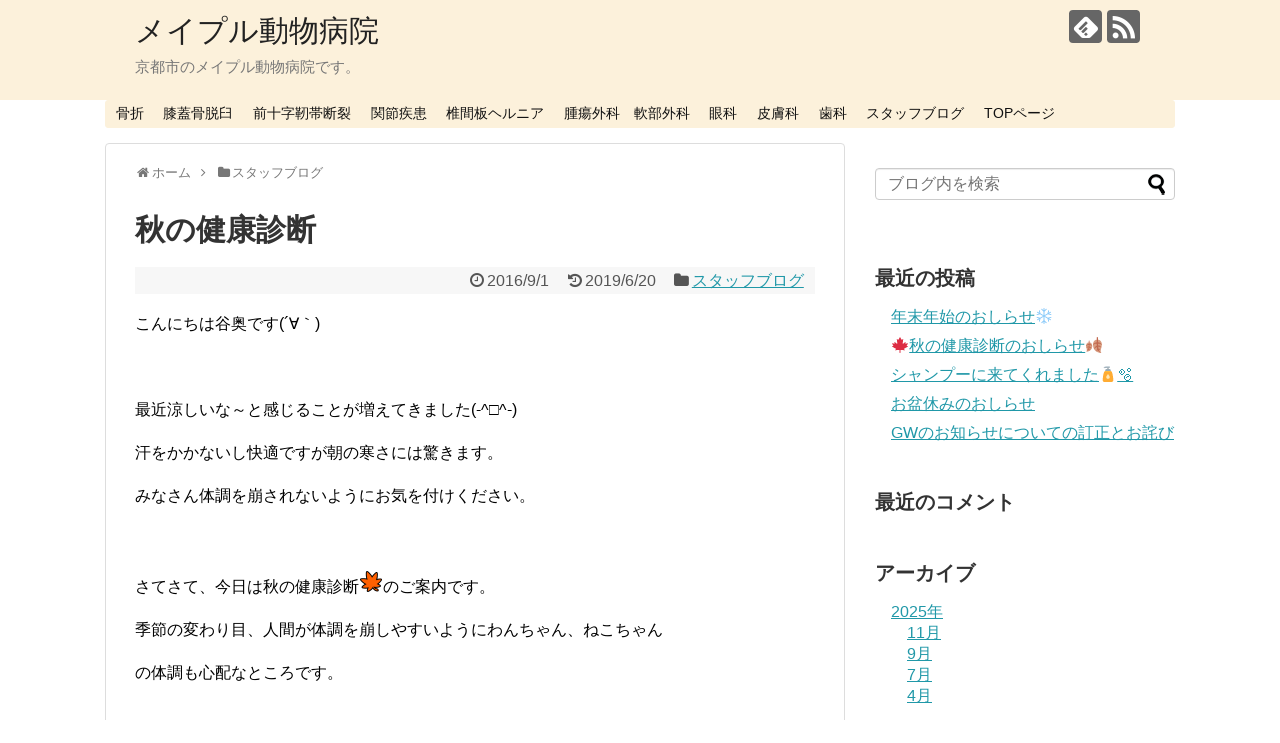

--- FILE ---
content_type: text/html; charset=UTF-8
request_url: https://www.maple-hospital.com/cms/2016/09/01/post-188/
body_size: 60822
content:
<!DOCTYPE html>
<html lang="ja">
<head>
<meta charset="UTF-8">
  <meta name="viewport" content="width=1280, maximum-scale=1, user-scalable=yes">
<link rel="alternate" type="application/rss+xml" title="メイプル動物病院 RSS Feed" href="https://www.maple-hospital.com/cms/feed/" />
<link rel="pingback" href="https://www.maple-hospital.com/cms/xmlrpc.php" />
<meta name="description" content="こんにちは谷奥です(´∀｀)最近涼しいな～と感じることが増えてきました(-^□^-)汗をかかないし快適ですが朝の寒さには驚きます。みなさん体調を崩されないようにお気を付けください。さてさて、今日は秋の健康診断のご案内です。季節の変わり目、人" />
<meta name="keywords" content="スタッフブログ" />
<!-- OGP -->
<meta property="og:type" content="article">
<meta property="og:description" content="こんにちは谷奥です(´∀｀)最近涼しいな～と感じることが増えてきました(-^□^-)汗をかかないし快適ですが朝の寒さには驚きます。みなさん体調を崩されないようにお気を付けください。さてさて、今日は秋の健康診断のご案内です。季節の変わり目、人">
<meta property="og:title" content="秋の健康診断">
<meta property="og:url" content="https://www.maple-hospital.com/cms/2016/09/01/post-188/">
<meta property="og:image" content="https://www.maple-hospital.com/cms/wp-content/uploads/2016/11/o1224163213737500865.jpg">
<meta property="og:site_name" content="メイプル動物病院">
<meta property="og:locale" content="ja_JP">
<!-- /OGP -->
<!-- Twitter Card -->
<meta name="twitter:card" content="summary">
<meta name="twitter:description" content="こんにちは谷奥です(´∀｀)最近涼しいな～と感じることが増えてきました(-^□^-)汗をかかないし快適ですが朝の寒さには驚きます。みなさん体調を崩されないようにお気を付けください。さてさて、今日は秋の健康診断のご案内です。季節の変わり目、人">
<meta name="twitter:title" content="秋の健康診断">
<meta name="twitter:url" content="https://www.maple-hospital.com/cms/2016/09/01/post-188/">
<meta name="twitter:image" content="https://www.maple-hospital.com/cms/wp-content/uploads/2016/11/o1224163213737500865.jpg">
<meta name="twitter:domain" content="www.maple-hospital.com">
<!-- /Twitter Card -->

<title>秋の健康診断 ｜京都の動物病院ならメイプル動物病院</title>

<!-- This site is optimized with the Yoast SEO plugin v11.4 - https://yoast.com/wordpress/plugins/seo/ -->
<link rel="canonical" href="https://www.maple-hospital.com/cms/2016/09/01/post-188/" />
<meta property="og:locale" content="ja_JP" />
<meta property="og:type" content="article" />
<meta property="og:title" content="秋の健康診断 ｜京都の動物病院ならメイプル動物病院" />
<meta property="og:description" content="こんにちは谷奥です(´∀｀) &ensp; 最近涼しいな～と感じることが増えてきました(-^□^-) 汗をかかないし快適ですが朝の寒さには驚きます。 みなさん体調を崩されないようにお気を付けください。" />
<meta property="og:url" content="https://www.maple-hospital.com/cms/2016/09/01/post-188/" />
<meta property="og:site_name" content="メイプル動物病院" />
<meta property="article:section" content="スタッフブログ" />
<meta property="article:published_time" content="2016-09-01T07:02:28+00:00" />
<meta property="article:modified_time" content="2019-06-20T08:48:39+00:00" />
<meta property="og:updated_time" content="2019-06-20T08:48:39+00:00" />
<meta property="og:image" content="https://www.maple-hospital.com/cms/wp-content/uploads/2016/11/o1224163213737500865.jpg" />
<meta property="og:image:secure_url" content="https://www.maple-hospital.com/cms/wp-content/uploads/2016/11/o1224163213737500865.jpg" />
<meta property="og:image:width" content="800" />
<meta property="og:image:height" content="1067" />
<meta name="twitter:card" content="summary_large_image" />
<meta name="twitter:description" content="こんにちは谷奥です(´∀｀) &ensp; 最近涼しいな～と感じることが増えてきました(-^□^-) 汗をかかないし快適ですが朝の寒さには驚きます。 みなさん体調を崩されないようにお気を付けください。" />
<meta name="twitter:title" content="秋の健康診断 ｜京都の動物病院ならメイプル動物病院" />
<meta name="twitter:image" content="https://www.maple-hospital.com/cms/wp-content/uploads/2016/11/o1224163213737500865.jpg" />
<script type='application/ld+json' class='yoast-schema-graph yoast-schema-graph--main'>{"@context":"https:\/\/schema.org","@graph":[{"@type":"Organization","@id":"https:\/\/www.maple-hospital.com\/cms\/#organization","name":"","url":"https:\/\/www.maple-hospital.com\/cms\/","sameAs":[]},{"@type":"WebSite","@id":"https:\/\/www.maple-hospital.com\/cms\/#website","url":"https:\/\/www.maple-hospital.com\/cms\/","name":"\u30e1\u30a4\u30d7\u30eb\u52d5\u7269\u75c5\u9662","publisher":{"@id":"https:\/\/www.maple-hospital.com\/cms\/#organization"},"potentialAction":{"@type":"SearchAction","target":"https:\/\/www.maple-hospital.com\/cms\/?s={search_term_string}","query-input":"required name=search_term_string"}},{"@type":"WebPage","@id":"https:\/\/www.maple-hospital.com\/cms\/2016\/09\/01\/post-188\/#webpage","url":"https:\/\/www.maple-hospital.com\/cms\/2016\/09\/01\/post-188\/","inLanguage":"ja","name":"\u79cb\u306e\u5065\u5eb7\u8a3a\u65ad \uff5c\u4eac\u90fd\u306e\u52d5\u7269\u75c5\u9662\u306a\u3089\u30e1\u30a4\u30d7\u30eb\u52d5\u7269\u75c5\u9662","isPartOf":{"@id":"https:\/\/www.maple-hospital.com\/cms\/#website"},"image":{"@type":"ImageObject","@id":"https:\/\/www.maple-hospital.com\/cms\/2016\/09\/01\/post-188\/#primaryimage","url":"https:\/\/www.maple-hospital.com\/cms\/wp-content\/uploads\/2016\/11\/o1224163213737500865.jpg","width":800,"height":1067},"primaryImageOfPage":{"@id":"https:\/\/www.maple-hospital.com\/cms\/2016\/09\/01\/post-188\/#primaryimage"},"datePublished":"2016-09-01T07:02:28+00:00","dateModified":"2019-06-20T08:48:39+00:00"},{"@type":"Article","@id":"https:\/\/www.maple-hospital.com\/cms\/2016\/09\/01\/post-188\/#article","isPartOf":{"@id":"https:\/\/www.maple-hospital.com\/cms\/2016\/09\/01\/post-188\/#webpage"},"author":{"@id":"https:\/\/www.maple-hospital.com\/cms\/author\/maple\/#author"},"headline":"\u79cb\u306e\u5065\u5eb7\u8a3a\u65ad","datePublished":"2016-09-01T07:02:28+00:00","dateModified":"2019-06-20T08:48:39+00:00","commentCount":0,"mainEntityOfPage":{"@id":"https:\/\/www.maple-hospital.com\/cms\/2016\/09\/01\/post-188\/#webpage"},"publisher":{"@id":"https:\/\/www.maple-hospital.com\/cms\/#organization"},"image":{"@id":"https:\/\/www.maple-hospital.com\/cms\/2016\/09\/01\/post-188\/#primaryimage"},"articleSection":"\u30b9\u30bf\u30c3\u30d5\u30d6\u30ed\u30b0"},{"@type":["Person"],"@id":"https:\/\/www.maple-hospital.com\/cms\/author\/maple\/#author","name":"maple_hospital","image":{"@type":"ImageObject","@id":"https:\/\/www.maple-hospital.com\/cms\/#authorlogo","url":"https:\/\/secure.gravatar.com\/avatar\/c2d9ce1193327b9629a60424250e2b52?s=96&d=mm&r=g","caption":"maple_hospital"},"description":"\u4eac\u90fd\u5e02\u4e0a\u4eac\u533a\u306e\u30e1\u30a4\u30d7\u30eb\u52d5\u7269\u75c5\u9662\u3067\u3059\u3002","sameAs":[]}]}</script>
<!-- / Yoast SEO plugin. -->

<link rel='dns-prefetch' href='//s.w.org' />
<link rel="alternate" type="application/rss+xml" title="メイプル動物病院 &raquo; フィード" href="https://www.maple-hospital.com/cms/feed/" />
<link rel="alternate" type="application/rss+xml" title="メイプル動物病院 &raquo; コメントフィード" href="https://www.maple-hospital.com/cms/comments/feed/" />
<link rel="alternate" type="application/rss+xml" title="メイプル動物病院 &raquo; 秋の健康診断 のコメントのフィード" href="https://www.maple-hospital.com/cms/2016/09/01/post-188/feed/" />
		<script type="text/javascript">
			window._wpemojiSettings = {"baseUrl":"https:\/\/s.w.org\/images\/core\/emoji\/11.2.0\/72x72\/","ext":".png","svgUrl":"https:\/\/s.w.org\/images\/core\/emoji\/11.2.0\/svg\/","svgExt":".svg","source":{"concatemoji":"https:\/\/www.maple-hospital.com\/cms\/wp-includes\/js\/wp-emoji-release.min.js"}};
			!function(e,a,t){var n,r,o,i=a.createElement("canvas"),p=i.getContext&&i.getContext("2d");function s(e,t){var a=String.fromCharCode;p.clearRect(0,0,i.width,i.height),p.fillText(a.apply(this,e),0,0);e=i.toDataURL();return p.clearRect(0,0,i.width,i.height),p.fillText(a.apply(this,t),0,0),e===i.toDataURL()}function c(e){var t=a.createElement("script");t.src=e,t.defer=t.type="text/javascript",a.getElementsByTagName("head")[0].appendChild(t)}for(o=Array("flag","emoji"),t.supports={everything:!0,everythingExceptFlag:!0},r=0;r<o.length;r++)t.supports[o[r]]=function(e){if(!p||!p.fillText)return!1;switch(p.textBaseline="top",p.font="600 32px Arial",e){case"flag":return s([55356,56826,55356,56819],[55356,56826,8203,55356,56819])?!1:!s([55356,57332,56128,56423,56128,56418,56128,56421,56128,56430,56128,56423,56128,56447],[55356,57332,8203,56128,56423,8203,56128,56418,8203,56128,56421,8203,56128,56430,8203,56128,56423,8203,56128,56447]);case"emoji":return!s([55358,56760,9792,65039],[55358,56760,8203,9792,65039])}return!1}(o[r]),t.supports.everything=t.supports.everything&&t.supports[o[r]],"flag"!==o[r]&&(t.supports.everythingExceptFlag=t.supports.everythingExceptFlag&&t.supports[o[r]]);t.supports.everythingExceptFlag=t.supports.everythingExceptFlag&&!t.supports.flag,t.DOMReady=!1,t.readyCallback=function(){t.DOMReady=!0},t.supports.everything||(n=function(){t.readyCallback()},a.addEventListener?(a.addEventListener("DOMContentLoaded",n,!1),e.addEventListener("load",n,!1)):(e.attachEvent("onload",n),a.attachEvent("onreadystatechange",function(){"complete"===a.readyState&&t.readyCallback()})),(n=t.source||{}).concatemoji?c(n.concatemoji):n.wpemoji&&n.twemoji&&(c(n.twemoji),c(n.wpemoji)))}(window,document,window._wpemojiSettings);
		</script>
		<style type="text/css">
img.wp-smiley,
img.emoji {
	display: inline !important;
	border: none !important;
	box-shadow: none !important;
	height: 1em !important;
	width: 1em !important;
	margin: 0 .07em !important;
	vertical-align: -0.1em !important;
	background: none !important;
	padding: 0 !important;
}
</style>
	<link rel='stylesheet' id='simplicity-style-css'  href='https://www.maple-hospital.com/cms/wp-content/themes/simplicity2/style.css' type='text/css' media='all' />
<link rel='stylesheet' id='responsive-style-css'  href='https://www.maple-hospital.com/cms/wp-content/themes/simplicity2/css/responsive-pc.css' type='text/css' media='all' />
<link rel='stylesheet' id='font-awesome-style-css'  href='https://www.maple-hospital.com/cms/wp-content/themes/simplicity2/webfonts/css/font-awesome.min.css' type='text/css' media='all' />
<link rel='stylesheet' id='icomoon-style-css'  href='https://www.maple-hospital.com/cms/wp-content/themes/simplicity2/webfonts/icomoon/style.css' type='text/css' media='all' />
<link rel='stylesheet' id='extension-style-css'  href='https://www.maple-hospital.com/cms/wp-content/themes/simplicity2/css/extension.css' type='text/css' media='all' />
<style id='extension-style-inline-css' type='text/css'>
#header{background-color:#fcf1db}#header-in{background-color:#fcf1db}#navi ul,#navi ul.sub-menu,#navi ul.children{background-color:#fcf1db;border-color:#fcf1db}#footer{background-color:#d93}@media screen and (max-width:639px){.article br{display:block}}
</style>
<link rel='stylesheet' id='print-style-css'  href='https://www.maple-hospital.com/cms/wp-content/themes/simplicity2/css/print.css' type='text/css' media='print' />
<link rel='stylesheet' id='sns-twitter-type-style-css'  href='https://www.maple-hospital.com/cms/wp-content/themes/simplicity2/css/sns-twitter-type.css' type='text/css' media='all' />
<link rel='stylesheet' id='wp-block-library-css'  href='https://www.maple-hospital.com/cms/wp-includes/css/dist/block-library/style.min.css' type='text/css' media='all' />
<script type='text/javascript' src='https://www.maple-hospital.com/cms/wp-includes/js/jquery/jquery.js'></script>
<script type='text/javascript' src='https://www.maple-hospital.com/cms/wp-includes/js/jquery/jquery-migrate.min.js'></script>
<link rel='shortlink' href='https://www.maple-hospital.com/cms/?p=188' />
<link rel="alternate" type="application/json+oembed" href="https://www.maple-hospital.com/cms/wp-json/oembed/1.0/embed?url=https%3A%2F%2Fwww.maple-hospital.com%2Fcms%2F2016%2F09%2F01%2Fpost-188%2F" />
<link rel="alternate" type="text/xml+oembed" href="https://www.maple-hospital.com/cms/wp-json/oembed/1.0/embed?url=https%3A%2F%2Fwww.maple-hospital.com%2Fcms%2F2016%2F09%2F01%2Fpost-188%2F&#038;format=xml" />
		<style type="text/css">.recentcomments a{display:inline !important;padding:0 !important;margin:0 !important;}</style>
		</head>
  <body class="post-template-default single single-post postid-188 single-format-standard categoryid-11" itemscope itemtype="http://schema.org/WebPage">
    <div id="container">

      <!-- header -->
      <header itemscope itemtype="http://schema.org/WPHeader">
        <div id="header" class="clearfix">
          <div id="header-in">

                        <div id="h-top">
              <!-- モバイルメニュー表示用のボタン -->
<div id="mobile-menu">
  <a id="mobile-menu-toggle" href="#"><span class="fa fa-bars fa-2x"></span></a>
</div>

              <div class="alignleft top-title-catchphrase">
                <!-- サイトのタイトル -->
<p id="site-title" itemscope itemtype="http://schema.org/Organization">
  <a href="https://www.maple-hospital.com">メイプル動物病院</a></p>
<!-- サイトの概要 -->
<p id="site-description">
  京都市のメイプル動物病院です。</p>
              </div>

              <div class="alignright top-sns-follows">
                                <!-- SNSページ -->
<div class="sns-pages">
<p class="sns-follow-msg">フォローする</p>
<ul class="snsp">
<li class="feedly-page"><a href="//feedly.com/i/subscription/feed/https://www.maple-hospital.com/cms/feed/" target="blank" title="feedlyで更新情報を購読" rel="nofollow"><span class="icon-feedly-logo"></span></a></li><li class="rss-page"><a href="https://www.maple-hospital.com/cms/feed/" target="_blank" title="RSSで更新情報をフォロー" rel="nofollow"><span class="icon-rss-logo"></span></a></li>  </ul>
</div>
                              </div>

            </div><!-- /#h-top -->
          </div><!-- /#header-in -->
        </div><!-- /#header -->
      </header>

      <!-- Navigation -->
<nav itemscope itemtype="http://schema.org/SiteNavigationElement">
  <div id="navi">
      	<div id="navi-in">
      <div class="menu-%e3%82%b0%e3%83%ad%e3%83%bc%e3%83%90%e3%83%ab%e3%83%8a%e3%83%93%e3%82%b2%e3%83%bc%e3%82%b7%e3%83%a7%e3%83%b3-container"><ul id="menu-%e3%82%b0%e3%83%ad%e3%83%bc%e3%83%90%e3%83%ab%e3%83%8a%e3%83%93%e3%82%b2%e3%83%bc%e3%82%b7%e3%83%a7%e3%83%b3" class="menu"><li id="menu-item-38" class="menu-item menu-item-type-taxonomy menu-item-object-category menu-item-38"><a href="https://www.maple-hospital.com/cms/category/fracture/">骨折</a></li>
<li id="menu-item-36" class="menu-item menu-item-type-taxonomy menu-item-object-category menu-item-36"><a href="https://www.maple-hospital.com/cms/category/patellar-dislocation/">膝蓋骨脱臼</a></li>
<li id="menu-item-30" class="menu-item menu-item-type-taxonomy menu-item-object-category menu-item-30"><a href="https://www.maple-hospital.com/cms/category/anterior-cruciate-ligament-fracture/">前十字靭帯断裂</a></li>
<li id="menu-item-37" class="menu-item menu-item-type-taxonomy menu-item-object-category menu-item-37"><a href="https://www.maple-hospital.com/cms/category/joint-disease/">関節疾患</a></li>
<li id="menu-item-31" class="menu-item menu-item-type-taxonomy menu-item-object-category menu-item-31"><a href="https://www.maple-hospital.com/cms/category/disc-herniation/">椎間板ヘルニア</a></li>
<li id="menu-item-35" class="menu-item menu-item-type-taxonomy menu-item-object-category menu-item-35"><a href="https://www.maple-hospital.com/cms/category/tumor-soft-part/">腫瘍外科　軟部外科</a></li>
<li id="menu-item-34" class="menu-item menu-item-type-taxonomy menu-item-object-category menu-item-34"><a href="https://www.maple-hospital.com/cms/category/ophthalmology/">眼科</a></li>
<li id="menu-item-33" class="menu-item menu-item-type-taxonomy menu-item-object-category menu-item-33"><a href="https://www.maple-hospital.com/cms/category/dermatology/">皮膚科</a></li>
<li id="menu-item-32" class="menu-item menu-item-type-taxonomy menu-item-object-category menu-item-32"><a href="https://www.maple-hospital.com/cms/category/dentistry/">歯科</a></li>
<li id="menu-item-29" class="menu-item menu-item-type-taxonomy menu-item-object-category current-post-ancestor current-menu-parent current-post-parent menu-item-29"><a href="https://www.maple-hospital.com/cms/category/staff-blog/">スタッフブログ</a></li>
<li id="menu-item-1197" class="menu-item menu-item-type-custom menu-item-object-custom menu-item-1197"><a href="https://www.maple-hospital.com">TOPページ</a></li>
</ul></div>    </div><!-- /#navi-in -->
  </div><!-- /#navi -->
</nav>
<!-- /Navigation -->
      <!-- 本体部分 -->
      <div id="body">
        <div id="body-in" class="cf">

          
          <!-- main -->
          <main itemscope itemprop="mainContentOfPage">
            <div id="main" itemscope itemtype="http://schema.org/Blog">
  
  <div id="breadcrumb" class="breadcrumb-category"><div itemtype="http://data-vocabulary.org/Breadcrumb" itemscope="" class="breadcrumb-home"><span class="fa fa-home fa-fw"></span><a href="https://www.maple-hospital.com/cms" itemprop="url"><span itemprop="title">ホーム</span></a><span class="sp"><span class="fa fa-angle-right"></span></span></div><div itemtype="http://data-vocabulary.org/Breadcrumb" itemscope=""><span class="fa fa-folder fa-fw"></span><a href="https://www.maple-hospital.com/cms/category/staff-blog/" itemprop="url"><span itemprop="title">スタッフブログ</span></a></div></div><!-- /#breadcrumb -->  <div id="post-188" class="post-188 post type-post status-publish format-standard has-post-thumbnail hentry category-staff-blog">
  <article class="article">
  
  
  <header>
    <h1 class="entry-title">
            秋の健康診断          </h1>
    <p class="post-meta">
            <span class="post-date"><span class="fa fa-clock-o fa-fw"></span><time class="entry-date date published" datetime="2016-09-01T16:02:28+09:00">2016/9/1</time></span>
        <span class="post-update"><span class="fa fa-history fa-fw"></span><span class="entry-date date updated">2019/6/20</span></span>
  
      <span class="category"><span class="fa fa-folder fa-fw"></span><a href="https://www.maple-hospital.com/cms/category/staff-blog/" rel="category tag">スタッフブログ</a></span>

      
      
      
      
      
    </p>

    
    
    
      </header>

  
  <div id="the-content" class="entry-content">
  <p>こんにちは谷奥です(´∀｀)</p>
<p>&ensp;</p>
<p>最近涼しいな～と感じることが増えてきました(-^□^-)</p>
<p>汗をかかないし快適ですが朝の寒さには驚きます。</p>
<p>みなさん体調を崩されないようにお気を付けください。</p>
<p>&ensp;</p>
<p>さてさて、今日は秋の健康診断<img draggable="false" src="https://stat100.ameba.jp/blog/ucs/img/char/char3/309.png" alt="紅葉" width="24" height="24" />のご案内です。</p>
<p>季節の変わり目、人間が体調を崩しやすいようにわんちゃん、ねこちゃん</p>
<p>の体調も心配なところです。</p>
<p>&ensp;</p>
<p>でも血液検査ってお高いんでしょ・・・？</p>
<p>見た目は元気だし・・・・</p>
<p>最近歳をとってきてなにか病気とかしてないかな・・・・？</p>
<p>&ensp;</p>
<p>そんな方におすすめ！！！！</p>
<p>&ensp;</p>
<p><img class="alignnone size-medium wp-image-422" src="https://www.maple-hospital.com/cms/wp-content/uploads/2016/11/o1224163213737500865-225x300.jpg" alt="" width="225" height="300" srcset="https://www.maple-hospital.com/cms/wp-content/uploads/2016/11/o1224163213737500865-225x300.jpg 225w, https://www.maple-hospital.com/cms/wp-content/uploads/2016/11/o1224163213737500865-768x1024.jpg 768w, https://www.maple-hospital.com/cms/wp-content/uploads/2016/11/o1224163213737500865-320x427.jpg 320w, https://www.maple-hospital.com/cms/wp-content/uploads/2016/11/o1224163213737500865.jpg 800w" sizes="(max-width: 225px) 100vw, 225px" /></p>
<p>&ensp;</p>
<p>こちらはとてもお得な値段で血液検査を受けることができます。</p>
<p>&ensp;</p>
<p><img class="alignnone size-medium wp-image-731" src="https://www.maple-hospital.com/cms/wp-content/uploads/2016/09/o1632122413737504409-300x225.jpg" alt="" width="300" height="225" srcset="https://www.maple-hospital.com/cms/wp-content/uploads/2016/09/o1632122413737504409-300x225.jpg 300w, https://www.maple-hospital.com/cms/wp-content/uploads/2016/09/o1632122413737504409-768x576.jpg 768w, https://www.maple-hospital.com/cms/wp-content/uploads/2016/09/o1632122413737504409-320x240.jpg 320w, https://www.maple-hospital.com/cms/wp-content/uploads/2016/09/o1632122413737504409.jpg 800w" sizes="(max-width: 300px) 100vw, 300px" /></p>
<p>&ensp;</p>
<p>コースが3つかありお家の子の年齢、既往歴等によってお選びいただけます。</p>
<p>血液検査はすべて外注検査となりますので結果がでるまでに1週間～10日程</p>
<p>お時間がかかりますが、病院で検査するよりもお安く、</p>
<p>そして心臓検査、膵臓検査、甲状腺検査など病院では</p>
<p>測れない項目まで検査できます。</p>
<p>Cコースのみ要予約になります。</p>
<p>なにか気になることがございましたら一度お電話ください。</p>
<p>&ensp;</p>
<p>体調に問題のない子でも健康時の数値を検査しておくことは</p>
<p>もしもの時に役立ちます。</p>
<p>&ensp;</p>
<p>この機会に一度健康診断はいかがですか？</p>
<p>&ensp;</p>
<p><img class="alignnone size-medium wp-image-766" src="https://www.maple-hospital.com/cms/wp-content/uploads/2016/09/o0956128013737700126-224x300.jpg" alt="" width="224" height="300" srcset="https://www.maple-hospital.com/cms/wp-content/uploads/2016/09/o0956128013737700126-224x300.jpg 224w, https://www.maple-hospital.com/cms/wp-content/uploads/2016/09/o0956128013737700126-768x1028.jpg 768w, https://www.maple-hospital.com/cms/wp-content/uploads/2016/09/o0956128013737700126-765x1024.jpg 765w, https://www.maple-hospital.com/cms/wp-content/uploads/2016/09/o0956128013737700126-320x428.jpg 320w, https://www.maple-hospital.com/cms/wp-content/uploads/2016/09/o0956128013737700126.jpg 800w" sizes="(max-width: 224px) 100vw, 224px" /></p>
<p>&ensp;</p>
<p><a href="https://www.maple-hospital.com/">ワンちゃんや猫ちゃんのことなら京都のメイプル動物にお任せください。</a></p>
  </div>

  <footer>
    <!-- ページリンク -->
    
      <!-- 文章下広告 -->
                  

    
    <div id="sns-group" class="sns-group sns-group-bottom">
    <div class="sns-buttons sns-buttons-pc">
    <p class="sns-share-msg">シェアする</p>
    <ul class="snsb clearfix">
    <li class="balloon-btn twitter-balloon-btn twitter-balloon-btn-defalt">
  <div class="balloon-btn-set">
    <div class="arrow-box">
      <a href="//twitter.com/search?q=https%3A%2F%2Fwww.maple-hospital.com%2Fcms%2F2016%2F09%2F01%2Fpost-188%2F" target="blank" class="arrow-box-link twitter-arrow-box-link" rel="nofollow">
        <span class="social-count twitter-count"><span class="fa fa-comments"></span></span>
      </a>
    </div>
    <a href="https://twitter.com/intent/tweet?text=%E7%A7%8B%E3%81%AE%E5%81%A5%E5%BA%B7%E8%A8%BA%E6%96%AD&amp;url=https%3A%2F%2Fwww.maple-hospital.com%2Fcms%2F2016%2F09%2F01%2Fpost-188%2F" target="blank" class="balloon-btn-link twitter-balloon-btn-link twitter-balloon-btn-link-default" rel="nofollow">
      <span class="fa fa-twitter"></span>
              <span class="tweet-label">ツイート</span>
          </a>
  </div>
</li>
        <li class="facebook-btn"><div class="fb-like" data-href="https://www.maple-hospital.com/cms/2016/09/01/post-188/" data-layout="box_count" data-action="like" data-show-faces="false" data-share="true"></div></li>
            <li class="google-plus-btn"><script type="text/javascript" src="//apis.google.com/js/plusone.js"></script>
      <div class="g-plusone" data-size="tall" data-href="https://www.maple-hospital.com/cms/2016/09/01/post-188/"></div>
    </li>
            <li class="hatena-btn"> <a href="//b.hatena.ne.jp/entry/https://www.maple-hospital.com/cms/2016/09/01/post-188/" class="hatena-bookmark-button" data-hatena-bookmark-title="秋の健康診断｜メイプル動物病院" data-hatena-bookmark-layout="vertical-large"><img src="//b.st-hatena.com/images/entry-button/button-only.gif" alt="このエントリーをはてなブックマークに追加" style="border: none;" /></a><script type="text/javascript" src="//b.st-hatena.com/js/bookmark_button.js" async="async"></script>
    </li>
            <li class="pocket-btn"><a data-pocket-label="pocket" data-pocket-count="vertical" class="pocket-btn" data-lang="en"></a>
<script type="text/javascript">!function(d,i){if(!d.getElementById(i)){var j=d.createElement("script");j.id=i;j.src="//widgets.getpocket.com/v1/j/btn.js?v=1";var w=d.getElementById(i);d.body.appendChild(j);}}(document,"pocket-btn-js");</script>
    </li>
            <li class="line-btn">
      <a href="//timeline.line.me/social-plugin/share?url=https%3A%2F%2Fwww.maple-hospital.com%2Fcms%2F2016%2F09%2F01%2Fpost-188%2F" target="blank" class="line-btn-link" rel="nofollow">
          <img src="https://www.maple-hospital.com/cms/wp-content/themes/simplicity2/images/line-btn.png" alt="" class="line-btn-img"><img src="https://www.maple-hospital.com/cms/wp-content/themes/simplicity2/images/line-btn-mini.png" alt="" class="line-btn-img-mini">
        </a>
    </li>
                      </ul>
</div>

    <!-- SNSページ -->
<div class="sns-pages">
<p class="sns-follow-msg">フォローする</p>
<ul class="snsp">
<li class="feedly-page"><a href="//feedly.com/i/subscription/feed/https://www.maple-hospital.com/cms/feed/" target="blank" title="feedlyで更新情報を購読" rel="nofollow"><span class="icon-feedly-logo"></span></a></li><li class="rss-page"><a href="https://www.maple-hospital.com/cms/feed/" target="_blank" title="RSSで更新情報をフォロー" rel="nofollow"><span class="icon-rss-logo"></span></a></li>  </ul>
</div>
    </div>

    
    <p class="footer-post-meta">

            <span class="post-tag"></span>
      
      <span class="post-author vcard author"><span class="fa fa-user fa-fw"></span><span class="fn"><a href="https://www.maple-hospital.com/cms/author/maple/">maple_hospital</a>
</span></span>

      
          </p>
  </footer>
  </article><!-- .article -->
  </div><!-- .post -->

      <div id="under-entry-body">

            <aside id="related-entries">
        <h2>関連記事</h2>
                <article class="related-entry cf">
  <div class="related-entry-thumb">
    <a href="https://www.maple-hospital.com/cms/2015/05/12/post-120/" title="鼻ペチャさん特集♡">
        <img width="100" height="100" src="https://www.maple-hospital.com/cms/wp-content/uploads/2015/05/o0800059913281522687-100x100.jpg" class="related-entry-thumb-image wp-post-image" alt="" srcset="https://www.maple-hospital.com/cms/wp-content/uploads/2015/05/o0800059913281522687-100x100.jpg 100w, https://www.maple-hospital.com/cms/wp-content/uploads/2015/05/o0800059913281522687-150x150.jpg 150w" sizes="(max-width: 100px) 100vw, 100px" />        </a>
  </div><!-- /.related-entry-thumb -->

  <div class="related-entry-content">
    <header>
      <h3 class="related-entry-title">
        <a href="https://www.maple-hospital.com/cms/2015/05/12/post-120/" class="related-entry-title-link" title="鼻ペチャさん特集♡">
        鼻ペチャさん特集♡        </a></h3>
    </header>
    <p class="related-entry-snippet">
   こんにちは！！！



片山ですﾍ(ﾟ∀ﾟ*)ﾉ



ようやく



暖かくなって春らしい陽気になってきましたね！！



とゆうか急に暑くなりすぎです


</p>

        <footer>
      <p class="related-entry-read"><a href="https://www.maple-hospital.com/cms/2015/05/12/post-120/">記事を読む</a></p>
    </footer>
    
  </div><!-- /.related-entry-content -->
</article><!-- /.elated-entry -->      <article class="related-entry cf">
  <div class="related-entry-thumb">
    <a href="https://www.maple-hospital.com/cms/2017/09/26/post-216/" title="ノミ・マダニにご注意！！！">
        <img width="100" height="100" src="https://www.maple-hospital.com/cms/wp-content/uploads/2017/09/o1243067814037914917-100x100.jpg" class="related-entry-thumb-image wp-post-image" alt="" srcset="https://www.maple-hospital.com/cms/wp-content/uploads/2017/09/o1243067814037914917-100x100.jpg 100w, https://www.maple-hospital.com/cms/wp-content/uploads/2017/09/o1243067814037914917-150x150.jpg 150w" sizes="(max-width: 100px) 100vw, 100px" />        </a>
  </div><!-- /.related-entry-thumb -->

  <div class="related-entry-content">
    <header>
      <h3 class="related-entry-title">
        <a href="https://www.maple-hospital.com/cms/2017/09/26/post-216/" class="related-entry-title-link" title="ノミ・マダニにご注意！！！">
        ノミ・マダニにご注意！！！        </a></h3>
    </header>
    <p class="related-entry-snippet">
   

こんにちは



2017年も半分が過ぎました・・・



あと3ヶ月程で2017年が終わります早いです。



さてさて今日は、



ノミ・マダニのお話
</p>

        <footer>
      <p class="related-entry-read"><a href="https://www.maple-hospital.com/cms/2017/09/26/post-216/">記事を読む</a></p>
    </footer>
    
  </div><!-- /.related-entry-content -->
</article><!-- /.elated-entry -->      <article class="related-entry cf">
  <div class="related-entry-thumb">
    <a href="https://www.maple-hospital.com/cms/2025/04/10/post-1925/" title="フィラリアの検査をしましょう️！">
        <img width="100" height="100" src="https://www.maple-hospital.com/cms/wp-content/uploads/2023/04/450-20200623152227392505-100x100.jpg" class="related-entry-thumb-image wp-post-image" alt="" srcset="https://www.maple-hospital.com/cms/wp-content/uploads/2023/04/450-20200623152227392505-100x100.jpg 100w, https://www.maple-hospital.com/cms/wp-content/uploads/2023/04/450-20200623152227392505-150x150.jpg 150w" sizes="(max-width: 100px) 100vw, 100px" />        </a>
  </div><!-- /.related-entry-thumb -->

  <div class="related-entry-content">
    <header>
      <h3 class="related-entry-title">
        <a href="https://www.maple-hospital.com/cms/2025/04/10/post-1925/" class="related-entry-title-link" title="フィラリアの検査をしましょう️！">
        フィラリアの検査をしましょう️！        </a></h3>
    </header>
    <p class="related-entry-snippet">
   こんにちは！

桜が綺麗に咲き始め、過ごしやすい気温になって来て春の訪れを感じますね🎶🌸



さて、4月に入りましたがフィラリアの検査はもうお済みでしょうか？まだの方はお早めにご来院お願</p>

        <footer>
      <p class="related-entry-read"><a href="https://www.maple-hospital.com/cms/2025/04/10/post-1925/">記事を読む</a></p>
    </footer>
    
  </div><!-- /.related-entry-content -->
</article><!-- /.elated-entry -->      <article class="related-entry cf">
  <div class="related-entry-thumb">
    <a href="https://www.maple-hospital.com/cms/2014/10/11/post-48/" title="天使のような子猫ちゃん♡">
        <img width="100" height="100" src="https://www.maple-hospital.com/cms/wp-content/uploads/2015/05/t02200165_0800060013094395550-100x100.jpg" class="related-entry-thumb-image wp-post-image" alt="" srcset="https://www.maple-hospital.com/cms/wp-content/uploads/2015/05/t02200165_0800060013094395550-100x100.jpg 100w, https://www.maple-hospital.com/cms/wp-content/uploads/2015/05/t02200165_0800060013094395550-150x150.jpg 150w" sizes="(max-width: 100px) 100vw, 100px" />        </a>
  </div><!-- /.related-entry-thumb -->

  <div class="related-entry-content">
    <header>
      <h3 class="related-entry-title">
        <a href="https://www.maple-hospital.com/cms/2014/10/11/post-48/" class="related-entry-title-link" title="天使のような子猫ちゃん♡">
        天使のような子猫ちゃん♡        </a></h3>
    </header>
    <p class="related-entry-snippet">
   こんにちは！！



片山です



本日2度目のブログ更新ですヾ(＠°▽°＠)ﾉ笑



今回は生まれたばかりの子猫ちゃんです♡♡





か、かわいい。。
</p>

        <footer>
      <p class="related-entry-read"><a href="https://www.maple-hospital.com/cms/2014/10/11/post-48/">記事を読む</a></p>
    </footer>
    
  </div><!-- /.related-entry-content -->
</article><!-- /.elated-entry -->      <article class="related-entry cf">
  <div class="related-entry-thumb">
    <a href="https://www.maple-hospital.com/cms/2024/01/11/post-1887/" title="1/11（木曜日）臨時休診のおしらせ">
        <img src="https://www.maple-hospital.com/cms/wp-content/themes/simplicity2/images/no-image.png" alt="NO IMAGE" class="no-image related-entry-no-image" srcset="https://www.maple-hospital.com/cms/wp-content/themes/simplicity2/images/no-image.png 100w" width="100" height="100" sizes="(max-width: 100px) 100vw, 100px" />
        </a>
  </div><!-- /.related-entry-thumb -->

  <div class="related-entry-content">
    <header>
      <h3 class="related-entry-title">
        <a href="https://www.maple-hospital.com/cms/2024/01/11/post-1887/" class="related-entry-title-link" title="1/11（木曜日）臨時休診のおしらせ">
        1/11（木曜日）臨時休診のおしらせ        </a></h3>
    </header>
    <p class="related-entry-snippet">
   本日の診察ですが、院長の体調不良により臨時休診とさせていただきます。

お薬・フード等のご注文は受け付けておりますので、スタッフにお申し付けください。

ご迷惑をおかけしますがご理解のほど、よ</p>

        <footer>
      <p class="related-entry-read"><a href="https://www.maple-hospital.com/cms/2024/01/11/post-1887/">記事を読む</a></p>
    </footer>
    
  </div><!-- /.related-entry-content -->
</article><!-- /.elated-entry -->      <article class="related-entry cf">
  <div class="related-entry-thumb">
    <a href="https://www.maple-hospital.com/cms/2021/12/21/post-1701/" title="ホテルに来てくれました！！">
        <img width="100" height="100" src="https://www.maple-hospital.com/cms/wp-content/uploads/2021/12/IMG_2767-100x100.jpg" class="related-entry-thumb-image wp-post-image" alt="" srcset="https://www.maple-hospital.com/cms/wp-content/uploads/2021/12/IMG_2767-100x100.jpg 100w, https://www.maple-hospital.com/cms/wp-content/uploads/2021/12/IMG_2767-150x150.jpg 150w" sizes="(max-width: 100px) 100vw, 100px" />        </a>
  </div><!-- /.related-entry-thumb -->

  <div class="related-entry-content">
    <header>
      <h3 class="related-entry-title">
        <a href="https://www.maple-hospital.com/cms/2021/12/21/post-1701/" class="related-entry-title-link" title="ホテルに来てくれました！！">
        ホテルに来てくれました！！        </a></h3>
    </header>
    <p class="related-entry-snippet">
   こんにちは！スタッフのやまだです🐣



先日ホテルに来てくれたワンちゃんたちの紹介です！🐕





まずは、

すぐお腹をみせる甘えたさん長男のこいのじょうくん💕

</p>

        <footer>
      <p class="related-entry-read"><a href="https://www.maple-hospital.com/cms/2021/12/21/post-1701/">記事を読む</a></p>
    </footer>
    
  </div><!-- /.related-entry-content -->
</article><!-- /.elated-entry -->      <article class="related-entry cf">
  <div class="related-entry-thumb">
    <a href="https://www.maple-hospital.com/cms/2015/04/03/post-116/" title="最近きてくれた子達ｂ（＝Д＝＊）">
        <img width="100" height="100" src="https://www.maple-hospital.com/cms/wp-content/uploads/2015/05/t02200391_0800142213265170734-100x100.jpg" class="related-entry-thumb-image wp-post-image" alt="" srcset="https://www.maple-hospital.com/cms/wp-content/uploads/2015/05/t02200391_0800142213265170734-100x100.jpg 100w, https://www.maple-hospital.com/cms/wp-content/uploads/2015/05/t02200391_0800142213265170734-150x150.jpg 150w" sizes="(max-width: 100px) 100vw, 100px" />        </a>
  </div><!-- /.related-entry-thumb -->

  <div class="related-entry-content">
    <header>
      <h3 class="related-entry-title">
        <a href="https://www.maple-hospital.com/cms/2015/04/03/post-116/" class="related-entry-title-link" title="最近きてくれた子達ｂ（＝Д＝＊）">
        最近きてくれた子達ｂ（＝Д＝＊）        </a></h3>
    </header>
    <p class="related-entry-snippet">
   お久ぶりです、谷奥です



先日、雨で桜が全て散ってしまうらしい・・

との情報を聞き　　　やばい(￣□￣;)（←谷奥、片山）　

とゆうことで

急遽！！！！！お花見を決行しま</p>

        <footer>
      <p class="related-entry-read"><a href="https://www.maple-hospital.com/cms/2015/04/03/post-116/">記事を読む</a></p>
    </footer>
    
  </div><!-- /.related-entry-content -->
</article><!-- /.elated-entry -->      <article class="related-entry cf">
  <div class="related-entry-thumb">
    <a href="https://www.maple-hospital.com/cms/2016/03/15/post-180/" title="予防の季節・・（＾ｕ＾）♡">
        <img width="100" height="100" src="https://www.maple-hospital.com/cms/wp-content/uploads/2016/11/o0800060013593022777-100x100.jpg" class="related-entry-thumb-image wp-post-image" alt="" srcset="https://www.maple-hospital.com/cms/wp-content/uploads/2016/11/o0800060013593022777-100x100.jpg 100w, https://www.maple-hospital.com/cms/wp-content/uploads/2016/11/o0800060013593022777-150x150.jpg 150w" sizes="(max-width: 100px) 100vw, 100px" />        </a>
  </div><!-- /.related-entry-thumb -->

  <div class="related-entry-content">
    <header>
      <h3 class="related-entry-title">
        <a href="https://www.maple-hospital.com/cms/2016/03/15/post-180/" class="related-entry-title-link" title="予防の季節・・（＾ｕ＾）♡">
        予防の季節・・（＾ｕ＾）♡        </a></h3>
    </header>
    <p class="related-entry-snippet">
   こんにちは藤田です



最近は花粉が凄すぎて目も鼻もやられてます（ｉДｉ）







今週の後半は温かくなるみたいなのでお散歩日和ですね





さてもうす</p>

        <footer>
      <p class="related-entry-read"><a href="https://www.maple-hospital.com/cms/2016/03/15/post-180/">記事を読む</a></p>
    </footer>
    
  </div><!-- /.related-entry-content -->
</article><!-- /.elated-entry -->      <article class="related-entry cf">
  <div class="related-entry-thumb">
    <a href="https://www.maple-hospital.com/cms/2023/04/04/post-1816/" title="フィラリア予防と健康診断のご案内">
        <img width="100" height="100" src="https://www.maple-hospital.com/cms/wp-content/uploads/2023/04/450-20200623152227392505-100x100.jpg" class="related-entry-thumb-image wp-post-image" alt="" srcset="https://www.maple-hospital.com/cms/wp-content/uploads/2023/04/450-20200623152227392505-100x100.jpg 100w, https://www.maple-hospital.com/cms/wp-content/uploads/2023/04/450-20200623152227392505-150x150.jpg 150w" sizes="(max-width: 100px) 100vw, 100px" />        </a>
  </div><!-- /.related-entry-thumb -->

  <div class="related-entry-content">
    <header>
      <h3 class="related-entry-title">
        <a href="https://www.maple-hospital.com/cms/2023/04/04/post-1816/" class="related-entry-title-link" title="フィラリア予防と健康診断のご案内">
        フィラリア予防と健康診断のご案内        </a></h3>
    </header>
    <p class="related-entry-snippet">
   こんちには！看護師の山田です🌸

お久しぶりになってしまい申し訳ございません🙇‍♀️💧



４月に入り暖かい日が増えてきましたがまだまだ夜は冷えますね🤧

皆様、体に気を付けてお過ご</p>

        <footer>
      <p class="related-entry-read"><a href="https://www.maple-hospital.com/cms/2023/04/04/post-1816/">記事を読む</a></p>
    </footer>
    
  </div><!-- /.related-entry-content -->
</article><!-- /.elated-entry -->      <article class="related-entry cf">
  <div class="related-entry-thumb">
    <a href="https://www.maple-hospital.com/cms/2014/10/16/post-55/" title="最近来てくれた子たち(//∀//)">
        <img width="100" height="100" src="https://www.maple-hospital.com/cms/wp-content/uploads/2014/10/o0640064013099732091-100x100.jpg" class="related-entry-thumb-image wp-post-image" alt="" srcset="https://www.maple-hospital.com/cms/wp-content/uploads/2014/10/o0640064013099732091-100x100.jpg 100w, https://www.maple-hospital.com/cms/wp-content/uploads/2014/10/o0640064013099732091-150x150.jpg 150w, https://www.maple-hospital.com/cms/wp-content/uploads/2014/10/o0640064013099732091-300x300.jpg 300w, https://www.maple-hospital.com/cms/wp-content/uploads/2014/10/o0640064013099732091-320x320.jpg 320w, https://www.maple-hospital.com/cms/wp-content/uploads/2014/10/o0640064013099732091.jpg 640w" sizes="(max-width: 100px) 100vw, 100px" />        </a>
  </div><!-- /.related-entry-thumb -->

  <div class="related-entry-content">
    <header>
      <h3 class="related-entry-title">
        <a href="https://www.maple-hospital.com/cms/2014/10/16/post-55/" class="related-entry-title-link" title="最近来てくれた子たち(//∀//)">
        最近来てくれた子たち(//∀//)        </a></h3>
    </header>
    <p class="related-entry-snippet">
   はじめまして！
メイプル動物病院スタッフの藤田です😆！

最近来てくれたワンちゃんネコちゃんを
紹介したいと思います(๑′ᴗ‵๑)

まずは5歳の女の子のネコちゃんです！

1年に1回</p>

        <footer>
      <p class="related-entry-read"><a href="https://www.maple-hospital.com/cms/2014/10/16/post-55/">記事を読む</a></p>
    </footer>
    
  </div><!-- /.related-entry-content -->
</article><!-- /.elated-entry -->  
  <br style="clear:both;">      </aside><!-- #related-entries -->
      


        <!-- 広告 -->
                  
      
      <!-- post navigation -->
<div class="navigation">
      <div class="prev"><a href="https://www.maple-hospital.com/cms/2016/08/10/post-186/" rel="prev"><span class="fa fa-arrow-left fa-2x pull-left"></span>あおたん</a></div>
      <div class="next"><a href="https://www.maple-hospital.com/cms/2016/09/14/post-190/" rel="next"><span class="fa fa-arrow-right fa-2x pull-left"></span>我が家のお姫様</a></div>
  </div>
<!-- /post navigation -->
      <!-- comment area -->
<div id="comment-area">
	<aside>	<div id="respond" class="comment-respond">
		<h2 id="reply-title" class="comment-reply-title">コメントをどうぞ <small><a rel="nofollow" id="cancel-comment-reply-link" href="/cms/2016/09/01/post-188/#respond" style="display:none;">コメントをキャンセル</a></small></h2>			<form action="https://www.maple-hospital.com/cms/wp-comments-post.php" method="post" id="commentform" class="comment-form">
				<p class="comment-notes"><span id="email-notes">メールアドレスが公開されることはありません。</span> <span class="required">*</span> が付いている欄は必須項目です</p><p class="comment-form-comment"><textarea id="comment" class="expanding" name="comment" cols="45" rows="8" aria-required="true" placeholder=""></textarea></p><p class="comment-form-author"><label for="author">名前 <span class="required">*</span></label> <input id="author" name="author" type="text" value="" size="30" maxlength="245" required='required' /></p>
<p class="comment-form-email"><label for="email">メール <span class="required">*</span></label> <input id="email" name="email" type="text" value="" size="30" maxlength="100" aria-describedby="email-notes" required='required' /></p>
<p class="comment-form-url"><label for="url">サイト</label> <input id="url" name="url" type="text" value="" size="30" maxlength="200" /></p>
<p class="comment-form-cookies-consent"><input id="wp-comment-cookies-consent" name="wp-comment-cookies-consent" type="checkbox" value="yes" /><label for="wp-comment-cookies-consent">次回のコメントで使用するためブラウザーに自分の名前、メールアドレス、サイトを保存する。</label></p>
<p class="form-submit"><input name="submit" type="submit" id="submit" class="submit" value="コメントを送信" /> <input type='hidden' name='comment_post_ID' value='188' id='comment_post_ID' />
<input type='hidden' name='comment_parent' id='comment_parent' value='0' />
</p><p class="tsa_param_field_tsa_" style="display:none;">email confirm<span class="required">*</span><input type="text" name="tsa_email_param_field___" id="tsa_email_param_field___" size="30" value="" />
	</p><p class="tsa_param_field_tsa_2" style="display:none;">post date<span class="required">*</span><input type="text" name="tsa_param_field_tsa_3" id="tsa_param_field_tsa_3" size="30" value="2026-01-22 03:38:07" />
	</p><p id="throwsSpamAway">日本語が含まれない投稿は無視されますのでご注意ください。（スパム対策）</p>			</form>
			</div><!-- #respond -->
	</aside></div>
<!-- /comment area -->      </div>
    
            </div><!-- /#main -->
          </main>
        <!-- sidebar -->
<div id="sidebar" role="complementary">
    
  <div id="sidebar-widget">
  <!-- ウイジェット -->
  <aside id="search-2" class="widget widget_search"><form method="get" id="searchform" action="https://www.maple-hospital.com/cms/">
	<input type="text" placeholder="ブログ内を検索" name="s" id="s">
	<input type="submit" id="searchsubmit" value="">
</form></aside>		<aside id="recent-posts-2" class="widget widget_recent_entries">		<h3 class="widget_title sidebar_widget_title">最近の投稿</h3>		<ul>
											<li>
					<a href="https://www.maple-hospital.com/cms/2025/11/09/post-1972/">年末年始のおしらせ❄️</a>
									</li>
											<li>
					<a href="https://www.maple-hospital.com/cms/2025/09/22/post-1964/">🍁秋の健康診断のおしらせ🍂</a>
									</li>
											<li>
					<a href="https://www.maple-hospital.com/cms/2025/07/20/post-1948/">シャンプーに来てくれました🧴🫧</a>
									</li>
											<li>
					<a href="https://www.maple-hospital.com/cms/2025/07/14/post-1943/">お盆休みのおしらせ</a>
									</li>
											<li>
					<a href="https://www.maple-hospital.com/cms/2025/04/21/post-1940/">GWのお知らせについての訂正とお詫び</a>
									</li>
					</ul>
		</aside><aside id="recent-comments-2" class="widget widget_recent_comments"><h3 class="widget_title sidebar_widget_title">最近のコメント</h3><ul id="recentcomments"></ul></aside><aside id="archives-2" class="widget widget_archive"><h3 class="widget_title sidebar_widget_title">アーカイブ</h3>		<ul>
				<li><a href='https://www.maple-hospital.com/cms/2025/11/'>2025年11月</a></li>
	<li><a href='https://www.maple-hospital.com/cms/2025/09/'>2025年9月</a></li>
	<li><a href='https://www.maple-hospital.com/cms/2025/07/'>2025年7月</a></li>
	<li><a href='https://www.maple-hospital.com/cms/2025/04/'>2025年4月</a></li>
	<li><a href='https://www.maple-hospital.com/cms/2024/12/'>2024年12月</a></li>
	<li><a href='https://www.maple-hospital.com/cms/2024/09/'>2024年9月</a></li>
	<li><a href='https://www.maple-hospital.com/cms/2024/08/'>2024年8月</a></li>
	<li><a href='https://www.maple-hospital.com/cms/2024/03/'>2024年3月</a></li>
	<li><a href='https://www.maple-hospital.com/cms/2024/01/'>2024年1月</a></li>
	<li><a href='https://www.maple-hospital.com/cms/2023/12/'>2023年12月</a></li>
	<li><a href='https://www.maple-hospital.com/cms/2023/10/'>2023年10月</a></li>
	<li><a href='https://www.maple-hospital.com/cms/2023/07/'>2023年7月</a></li>
	<li><a href='https://www.maple-hospital.com/cms/2023/04/'>2023年4月</a></li>
	<li><a href='https://www.maple-hospital.com/cms/2022/11/'>2022年11月</a></li>
	<li><a href='https://www.maple-hospital.com/cms/2022/10/'>2022年10月</a></li>
	<li><a href='https://www.maple-hospital.com/cms/2022/09/'>2022年9月</a></li>
	<li><a href='https://www.maple-hospital.com/cms/2022/07/'>2022年7月</a></li>
	<li><a href='https://www.maple-hospital.com/cms/2022/06/'>2022年6月</a></li>
	<li><a href='https://www.maple-hospital.com/cms/2022/05/'>2022年5月</a></li>
	<li><a href='https://www.maple-hospital.com/cms/2022/04/'>2022年4月</a></li>
	<li><a href='https://www.maple-hospital.com/cms/2021/12/'>2021年12月</a></li>
	<li><a href='https://www.maple-hospital.com/cms/2021/11/'>2021年11月</a></li>
	<li><a href='https://www.maple-hospital.com/cms/2021/10/'>2021年10月</a></li>
	<li><a href='https://www.maple-hospital.com/cms/2021/09/'>2021年9月</a></li>
	<li><a href='https://www.maple-hospital.com/cms/2021/08/'>2021年8月</a></li>
	<li><a href='https://www.maple-hospital.com/cms/2021/07/'>2021年7月</a></li>
	<li><a href='https://www.maple-hospital.com/cms/2021/04/'>2021年4月</a></li>
	<li><a href='https://www.maple-hospital.com/cms/2021/01/'>2021年1月</a></li>
	<li><a href='https://www.maple-hospital.com/cms/2020/12/'>2020年12月</a></li>
	<li><a href='https://www.maple-hospital.com/cms/2020/11/'>2020年11月</a></li>
	<li><a href='https://www.maple-hospital.com/cms/2020/10/'>2020年10月</a></li>
	<li><a href='https://www.maple-hospital.com/cms/2020/09/'>2020年9月</a></li>
	<li><a href='https://www.maple-hospital.com/cms/2020/08/'>2020年8月</a></li>
	<li><a href='https://www.maple-hospital.com/cms/2020/07/'>2020年7月</a></li>
	<li><a href='https://www.maple-hospital.com/cms/2020/06/'>2020年6月</a></li>
	<li><a href='https://www.maple-hospital.com/cms/2020/04/'>2020年4月</a></li>
	<li><a href='https://www.maple-hospital.com/cms/2020/03/'>2020年3月</a></li>
	<li><a href='https://www.maple-hospital.com/cms/2019/11/'>2019年11月</a></li>
	<li><a href='https://www.maple-hospital.com/cms/2019/09/'>2019年9月</a></li>
	<li><a href='https://www.maple-hospital.com/cms/2019/07/'>2019年7月</a></li>
	<li><a href='https://www.maple-hospital.com/cms/2019/06/'>2019年6月</a></li>
	<li><a href='https://www.maple-hospital.com/cms/2019/05/'>2019年5月</a></li>
	<li><a href='https://www.maple-hospital.com/cms/2019/02/'>2019年2月</a></li>
	<li><a href='https://www.maple-hospital.com/cms/2018/12/'>2018年12月</a></li>
	<li><a href='https://www.maple-hospital.com/cms/2018/11/'>2018年11月</a></li>
	<li><a href='https://www.maple-hospital.com/cms/2018/10/'>2018年10月</a></li>
	<li><a href='https://www.maple-hospital.com/cms/2018/09/'>2018年9月</a></li>
	<li><a href='https://www.maple-hospital.com/cms/2017/12/'>2017年12月</a></li>
	<li><a href='https://www.maple-hospital.com/cms/2017/11/'>2017年11月</a></li>
	<li><a href='https://www.maple-hospital.com/cms/2017/10/'>2017年10月</a></li>
	<li><a href='https://www.maple-hospital.com/cms/2017/09/'>2017年9月</a></li>
	<li><a href='https://www.maple-hospital.com/cms/2017/08/'>2017年8月</a></li>
	<li><a href='https://www.maple-hospital.com/cms/2017/06/'>2017年6月</a></li>
	<li><a href='https://www.maple-hospital.com/cms/2017/04/'>2017年4月</a></li>
	<li><a href='https://www.maple-hospital.com/cms/2017/03/'>2017年3月</a></li>
	<li><a href='https://www.maple-hospital.com/cms/2016/12/'>2016年12月</a></li>
	<li><a href='https://www.maple-hospital.com/cms/2016/11/'>2016年11月</a></li>
	<li><a href='https://www.maple-hospital.com/cms/2016/09/'>2016年9月</a></li>
	<li><a href='https://www.maple-hospital.com/cms/2016/08/'>2016年8月</a></li>
	<li><a href='https://www.maple-hospital.com/cms/2016/07/'>2016年7月</a></li>
	<li><a href='https://www.maple-hospital.com/cms/2016/03/'>2016年3月</a></li>
	<li><a href='https://www.maple-hospital.com/cms/2016/02/'>2016年2月</a></li>
	<li><a href='https://www.maple-hospital.com/cms/2016/01/'>2016年1月</a></li>
	<li><a href='https://www.maple-hospital.com/cms/2015/12/'>2015年12月</a></li>
	<li><a href='https://www.maple-hospital.com/cms/2015/11/'>2015年11月</a></li>
	<li><a href='https://www.maple-hospital.com/cms/2015/10/'>2015年10月</a></li>
	<li><a href='https://www.maple-hospital.com/cms/2015/09/'>2015年9月</a></li>
	<li><a href='https://www.maple-hospital.com/cms/2015/08/'>2015年8月</a></li>
	<li><a href='https://www.maple-hospital.com/cms/2015/07/'>2015年7月</a></li>
	<li><a href='https://www.maple-hospital.com/cms/2015/06/'>2015年6月</a></li>
	<li><a href='https://www.maple-hospital.com/cms/2015/05/'>2015年5月</a></li>
	<li><a href='https://www.maple-hospital.com/cms/2015/04/'>2015年4月</a></li>
	<li><a href='https://www.maple-hospital.com/cms/2015/03/'>2015年3月</a></li>
	<li><a href='https://www.maple-hospital.com/cms/2015/01/'>2015年1月</a></li>
	<li><a href='https://www.maple-hospital.com/cms/2014/12/'>2014年12月</a></li>
	<li><a href='https://www.maple-hospital.com/cms/2014/11/'>2014年11月</a></li>
	<li><a href='https://www.maple-hospital.com/cms/2014/10/'>2014年10月</a></li>
	<li><a href='https://www.maple-hospital.com/cms/2014/09/'>2014年9月</a></li>
		</ul>
			</aside><aside id="categories-2" class="widget widget_categories"><h3 class="widget_title sidebar_widget_title">カテゴリー</h3>		<ul>
				<li class="cat-item cat-item-12"><a href="https://www.maple-hospital.com/cms/category/news/" >お知らせ</a>
</li>
	<li class="cat-item cat-item-11"><a href="https://www.maple-hospital.com/cms/category/staff-blog/" >スタッフブログ</a>
</li>
	<li class="cat-item cat-item-14"><a href="https://www.maple-hospital.com/cms/category/%e4%ba%88%e9%98%b2%e7%a7%91/" >予防科</a>
</li>
	<li class="cat-item cat-item-1"><a href="https://www.maple-hospital.com/cms/category/%e6%9c%aa%e5%88%86%e9%a1%9e/" >未分類</a>
</li>
	<li class="cat-item cat-item-6"><a href="https://www.maple-hospital.com/cms/category/disc-herniation/" >椎間板ヘルニア</a>
</li>
	<li class="cat-item cat-item-15"><a href="https://www.maple-hospital.com/cms/category/%e9%81%8a%e3%81%b3%e3%81%ab%e6%9d%a5%e3%81%a6%e3%81%8f%e3%82%8c%e3%81%9f%e5%ad%90%e2%99%aa/" >遊びに来てくれた子♪</a>
</li>
		</ul>
			</aside><aside id="meta-2" class="widget widget_meta"><h3 class="widget_title sidebar_widget_title">メタ情報</h3>			<ul>
						<li><a rel="nofollow" href="https://www.maple-hospital.com/cms/wp-login.php">ログイン</a></li>
			<li><a href="https://www.maple-hospital.com/cms/feed/">投稿の <abbr title="Really Simple Syndication">RSS</abbr></a></li>
			<li><a href="https://www.maple-hospital.com/cms/comments/feed/">コメントの <abbr title="Really Simple Syndication">RSS</abbr></a></li>
			<li><a href="https://ja.wordpress.org/" title="Powered by WordPress, state-of-the-art semantic personal publishing platform.">WordPress.org</a></li>			</ul>
			</aside>  </div>

  
</div><!-- /#sidebar -->
        </div><!-- /#body-in -->
      </div><!-- /#body -->

      <!-- footer -->
      <footer itemscope itemtype="http://schema.org/WPFooter">
        <div id="footer" class="main-footer">
          <div id="footer-in">

            
          <div class="clear"></div>
            <div id="copyright" class="wrapper">
                            <div class="credit">
                &copy; 2014  <a href="https://www.maple-hospital.com/cms">メイプル動物病院</a>.              </div>

                          </div>
        </div><!-- /#footer-in -->
        </div><!-- /#footer -->
      </footer>
      <div id="page-top">
      <a id="move-page-top"><span class="fa fa-angle-double-up fa-2x"></span></a>
  
</div>
          </div><!-- /#container -->
    <script src="https://www.maple-hospital.com/cms/wp-includes/js/comment-reply.min.js" async></script>
<script src="https://www.maple-hospital.com/cms/wp-content/themes/simplicity2/javascript.js" defer></script>
<script type='text/javascript' src='https://www.maple-hospital.com/cms/wp-includes/js/wp-embed.min.js'></script>
<script type='text/javascript' src='https://www.maple-hospital.com/cms/wp-content/plugins/throws-spam-away/js/tsa_params.min.js'></script>
            <!-- はてブシェアボタン用スクリプト -->
<script type="text/javascript" src="//b.st-hatena.com/js/bookmark_button.js" charset="utf-8" async="async"></script>
<div id="fb-root"></div>
<script>(function(d, s, id) {
  var js, fjs = d.getElementsByTagName(s)[0];
  if (d.getElementById(id)) return;
  js = d.createElement(s); js.id = id; js.async = true;
  js.src = "//connect.facebook.net/ja_JP/sdk.js#xfbml=1&version=v2.6";
  fjs.parentNode.insertBefore(js, fjs);
}(document, 'script', 'facebook-jssdk'));</script>
    

    
  </body>
</html>


--- FILE ---
content_type: text/html; charset=utf-8
request_url: https://accounts.google.com/o/oauth2/postmessageRelay?parent=https%3A%2F%2Fwww.maple-hospital.com&jsh=m%3B%2F_%2Fscs%2Fabc-static%2F_%2Fjs%2Fk%3Dgapi.lb.en.2kN9-TZiXrM.O%2Fd%3D1%2Frs%3DAHpOoo_B4hu0FeWRuWHfxnZ3V0WubwN7Qw%2Fm%3D__features__
body_size: 165
content:
<!DOCTYPE html><html><head><title></title><meta http-equiv="content-type" content="text/html; charset=utf-8"><meta http-equiv="X-UA-Compatible" content="IE=edge"><meta name="viewport" content="width=device-width, initial-scale=1, minimum-scale=1, maximum-scale=1, user-scalable=0"><script src='https://ssl.gstatic.com/accounts/o/2580342461-postmessagerelay.js' nonce="Xt7v_GGmDMSJwI4JWzMybQ"></script></head><body><script type="text/javascript" src="https://apis.google.com/js/rpc:shindig_random.js?onload=init" nonce="Xt7v_GGmDMSJwI4JWzMybQ"></script></body></html>